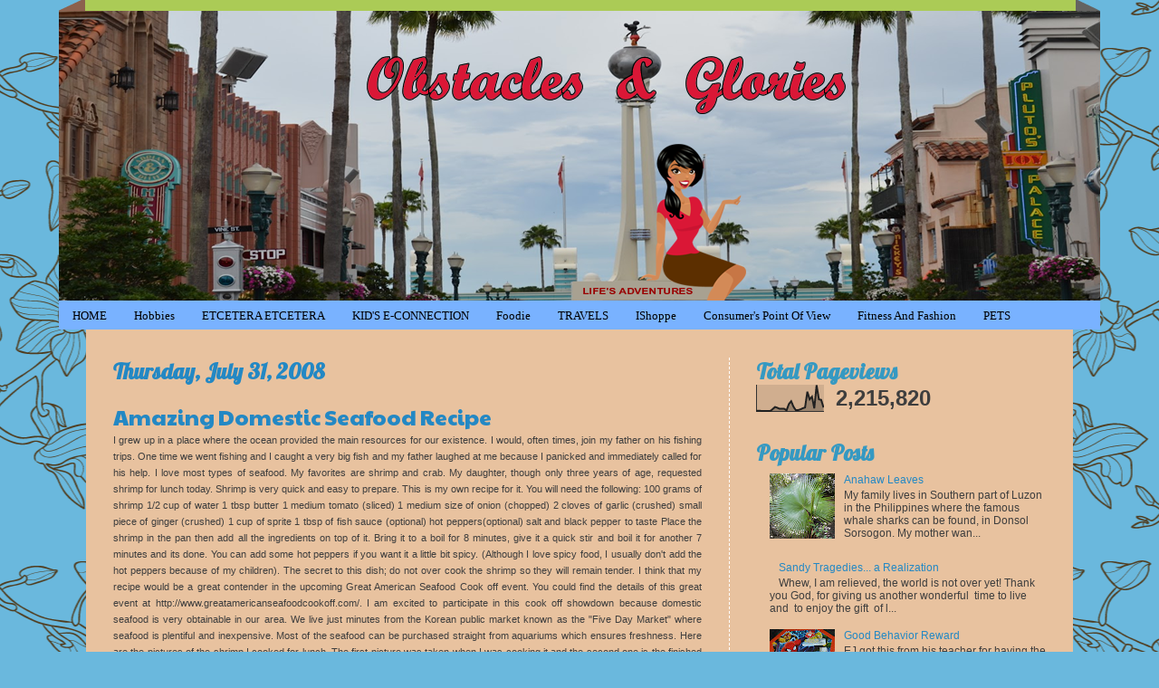

--- FILE ---
content_type: text/html; charset=UTF-8
request_url: https://obstaclesandglory.blogspot.com/b/stats?style=BLACK_TRANSPARENT&timeRange=ALL_TIME&token=APq4FmDfunLmWu0oexwNTfSWcJeRsC62YBAp3fF99VZJA1pRlRGmvoCvwOjzz2yWpn29dpcOMwN-B4lDYsNln5NA9kakMTUSXw
body_size: -21
content:
{"total":2215820,"sparklineOptions":{"backgroundColor":{"fillOpacity":0.1,"fill":"#000000"},"series":[{"areaOpacity":0.3,"color":"#202020"}]},"sparklineData":[[0,2],[1,3],[2,2],[3,2],[4,2],[5,2],[6,2],[7,9],[8,17],[9,14],[10,10],[11,10],[12,10],[13,4],[14,28],[15,39],[16,18],[17,5],[18,5],[19,8],[20,12],[21,15],[22,75],[23,46],[24,56],[25,12],[26,100],[27,46],[28,44],[29,15]],"nextTickMs":57142}